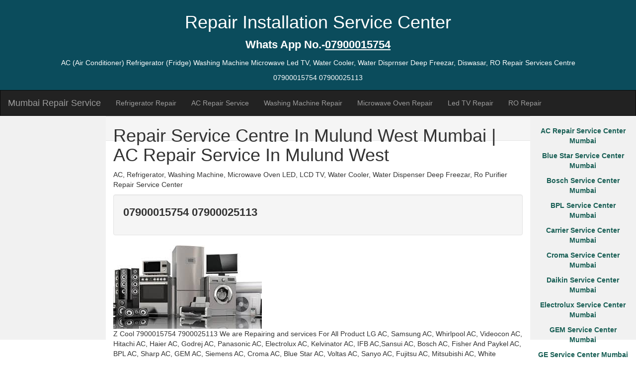

--- FILE ---
content_type: text/html
request_url: http://zcool.co.in/Repair-service-centre-MulundWest-Mumbai.html
body_size: 3311
content:
<!DOCTYPE html>
<html lang="en">
<head>
  <title>Repair Service Centre In Mulund West Mumbai-07900025113 | 07900015754</title>

  <meta name="description" content="Mumbai Repair Service 07900015754 | 07900025113 Provides Service and repairing for all types of Home Appliance Like 
  Air Conditioner, Refrigerator, Microwave, TV, Washing Machine, RO Water Purifier and CCTV From All Brands 
  Like Lg, Samsung, Whirlpool, Videocon, Hitachi, Haier, Godrej, Panasonic, Electrolux, Kelvinator, IFB, 
  Sansui, Bosch, Fisher And Paykel, BPL, Sharp, GEM, Siemens, Croma, GE, Blue Star, Voltas, Sanyo, Fujitsu, 
  Mitsubishi, White Westinghouse, O General, Daikin, Carrier, Kenstar, Hyundai, Bajaj,Murphy Richard, 
  Toshiba, Onida, TCL, Philips, Napoleon, Lloyd, Koryo, Actron, Midea, Fujitsu, Vestar, Lonic, Intex, Weston, 
  SVL, Venus, Akai, Sony"/>



  <meta name="keywords" content="AC, Air Conditioner, Refrigerator, Microwave,TV,Washing Machine,RO Water Purifier,
   CCTV, Lg, Samsung, Whirlpool, Videocon, Hitachi, Haier, Godrej, Panasonic, Electrolux, Kelvinator, IFB, Sansui,
    Bosch, Fisher And Paykel, BPL, Sharp, GEM, Siemens, Croma, GE, Blue Star, Voltas, Sanyo, Fujitsu, Mitsubishi,
     White Westinghouse, O General, Daikin, Carrier, Kenstar, Hyundai, Bajaj,Murphy Richard, Toshiba, Onida, TCL,
      Philips, Napoleon, Lloyd, Koryo, Actron, Midea, Fujitsu, Vestar, Lonic, Intex, Weston, SVL, Venus, Akai,
       Sony Service Centre Mumbai"/>


  <meta charset="utf-8">
  <meta name="viewport" content="width=device-width, initial-scale=1">
  <link rel="stylesheet" href="https://maxcdn.bootstrapcdn.com/bootstrap/3.4.1/css/bootstrap.min.css">
  <script src="https://ajax.googleapis.com/ajax/libs/jquery/3.4.1/jquery.min.js"></script>
  <script src="https://maxcdn.bootstrapcdn.com/bootstrap/3.4.1/js/bootstrap.min.js"></script>
  <style>
    /* Remove the navbar's default margin-bottom and rounded borders */ 
    .navbar {
      margin-bottom: 0;
      border-radius: 0;
    }
    
    /* Set height of the grid so .sidenav can be 100% (adjust as needed) */
    .row.content {height: 450px}
    
    /* Set gray background color and 100% height */
    .sidenav {
      padding-top: 20px;
      background-color: #f1f1f1;
      height: 100%;
    }
    
    /* Set black background color, white text and some padding */
    footer {
      background-color: #555;
      color: white;
      padding: 15px;
    }
    
    /* On small screens, set height to 'auto' for sidenav and grid */
    @media screen and (max-width: 767px) {
      .sidenav {
        height: auto;
        padding: 15px;
      }
      .row.content {height:auto;} 
    }


    .cities {
      background-color:rgb(11, 76, 92);
      color: white;
      margin: -15px;
      padding: 20px;
    }



	a {
  color: rgb(23, 94, 84);
}



</style>
  </style>
</head>
<bodyn>
	<header class="container-fluid text-center">
        <div class="cities">
            <h1>Repair Installation Service Center</h1>
    
            <b><p style="font-size:160%;">Whats App No.-<u>07900015754</u><br></p></b>
            <p>AC (Air Conditioner) Refrigerator (Fridge) Washing Machine Microwave Led TV, Water Cooler, Water Disprnser
                Deep Freezar, Diswasar, RO Repair Services Centre</p>
    
            <p>07900015754  07900025113</p>
            </div> 
    </header>
<nav class="navbar navbar-inverse">
  <div class="container-fluid">
    <div class="navbar-header">
    <button type="button" class="navbar-toggle" data-toggle="collapse" data-target="#myNavbar">
        <span class="icon-bar"></span>
        <span class="icon-bar"></span>
        <span class="icon-bar"></span>                        
      </button>
      <a class="navbar-brand" href="https://zcool.co.in/">Mumbai Repair Service</a>
    </div>
    <div class="collapse navbar-collapse" id="myNavbar">
      <ul class="nav navbar-nav">
        
        <li><a href="Refrigerator-Service-Centre-Mumbai.html">Refrigerator Repair</a></li>
        <li><a href="AC-Service-Centre-Mumbai.html">AC Repair Service</a></li>
        <li><a href="Washing-Machine-Service-Centre-Mumbai.html">Washing Machine Repair</a></li>
        <li><a href="Microwave-Oven-Repair-Service-Centre-Mumbai.html">Microwave Oven Repair</a></li>
        <li><a href="TV-Repair-Service-Centre-Mumbai.html">Led TV Repair</a></li>
        <li><a href="RO-Repair-Service-Centre-Mumbai.html">RO Repair</a></li>
    </ul>
      <ul class="nav navbar-nav navbar-right">
        
      </ul>
    </div>
  </div>
</nav>
  

<div class="container-fluid text-center">    
    <div class="row content">
      <div class="col-sm-2 sidenav">
        <td><a href=""></a></td>
      </div>



    <div class="col-sm-8 text-left"> 
      <h1>Repair Service Centre In Mulund West Mumbai | AC Repair Service In Mulund West</h1>
      
  
  
      
<p> AC, Refrigerator, Washing Machine, Microwave Oven LED, LCD TV, Water Cooler, Water Dispenser
  Deep Freezar, Ro Purifier Repair Service Center</p>
      <div class="well"><b><p style="font-size:160%;">07900015754 07900025113</p></b></div>
      <img class="img-responsive" src="./repairservicecentre.jpg" alt="Repair Service Center"/>
      <p>Z Cool 7900015754 7900025113 We are Repairing and services For All Product LG AC, Samsung AC, Whirlpool AC,
           Videocon AC, Hitachi AC, Haier AC, Godrej AC, Panasonic AC, Electrolux AC, Kelvinator AC, IFB AC,Sansui AC, Bosch
            AC, Fisher And Paykel AC, BPL AC, Sharp AC, GEM AC, Siemens AC, Croma AC, Blue Star AC, Voltas AC, Sanyo AC, 
            Fujitsu AC, Mitsubishi AC, White Westinghouse, O General AC, Daikin AC, Carrier, Kenstar AC, Hyundai AC,
             Bajaj AC, Murphy Richard AC,Toshiba AC, Onida AC, TCL AC, Philips AC, Napoleon AC, Lloyd AC, Koryo AC,
              Actron AC, Midea AC, Fujitsu AC,Vestar AC, Lonic AC, Intex, Weston, SVL AC, Venus AC, Akai AC, Sony AC Etc
              .Our Service Centre is Fully Private Home Appliance Service Centre.We provide Services and repairing on 
              chargeable biases. We repair and Service only out of Warranty products</p>


              <h2>AC Refrigerator Washing Machine Microwave LED LCD TV Repair Service in Mulund West Mumbai</h2>
	<table class="table table-bordered">
        <tbody>	
	<tr>
		<td>AC Repair Service in Mulund West Mumbai</td>
		<td>Air Conditioner Repair Service in Mulund West Mumbai</td>
		<td>AC Gas Filling in Mulund West Mumbai</td> 
	</tr>
	<tr>
		<td>AC Installation Services in Mulund West Mumbai</td>
		<td>Window AC Repair Services in Mulund West Mumbai</td>
		<td>Split AC Repair Services in Mulund West Mumbai</td> 
	</tr>
	<tr>
		<td>Refrigerator Repair Service in Mulund West Mumbai</td>
		<td>Refrigerator Gas filling Services in Mulund West Mumbai</td>
		<td>Fridge Repair Services in Mulund West Mumbai</td> 
	</tr>
	<tr>
		<td>Washing Machine Repair Service in Mulund West Mumbai</td>
		<td>Top Loading Washing Machine Repair Service in Mulund West Mumbai</td>
		<td>Front Loading Washing Machine Repair Service in Mulund West Mumbai</td> 
	</tr>
<tr>
		<td>TV Installation Services in Mulund West Mumbai</td>
		<td>Washing Machine Installation Services in Mulund West Mumbai </td>
		<td>RO Water Purifire Installation Services in Mulund West Mumbai</td> 
	</tr>
	<tr>
		<td>Microwave Oven Repair Services in Mulund West Mumbai</td>
		<td>RO Water Purifire Repair Services in Mulund West Mumbai </td>
		<td>Water Cooler Repair Services in Mulund West Mumbai</td> 
	</tr>
	<tr>
		<td>TV Repair Services in Mulund West Mumbai</td>
		<td>LED TV Repair Services in Mulund West Mumbai </td>
		<td>LCD TV Repair Services in Mulund West Mumbai</td> 
	</tr>
</tbody>
</table>
<h2>Repair Service Centre in Mulund West Mumbai</h2>
	<table class="table table-bordered">
        <tbody>	
	<tr>
		<td>AC Service Centre In Mulund West Mumbai</td>
		<td>Air Conditioner Service Centre In Mulund West Mumbai</td>
		<td>Refrigerator Service Centre In Mulund West Mumbai</td>
</tr>
<tr>
		<td>Washing Machine Service Centre In Mulund West Mumbai</td>
		<td>Microwave Oven Service Centre In Mulund West Mumbai</td>
		<td>Service Centre In Mulund West Mumbai</td>
</tr>
<tr>
		<td>TV Service Centre In Mulund West Mumbai</td>
		<td>RO Service Centre In Mulund West Mumbai</td>
		<td>LG Service Centre In Mulund West Mumbai</td>
</tr>
<tr>
		<td>Samsung Service Centre In Mulund West Mumbai</td>
		<td>Whirlpool Service Centre In Mulund West Mumbai</td>
		<td>Videocon Service Centre In Mulund West Mumbai</td>
</tr>
<tr>
		<td>Hitachi Service Centre In Mulund West Mumbai</td>
		<td>Haier Service Centre In Mulund West Mumbai</td>
		<td>Godrej Service Centre In Mulund West Mumbai</td>
</tr>
<tr>
		<td>Panasonic Service Centre In Mulund West Mumbai</td>
		<td>Electrolux Service Centre In Mulund West Mumbai</td>
		<td>Kelvinator Service Centre In Mulund West Mumbai</td>
</tr>
<tr>
		<td>IFB Service Centre In Mulund West Mumbai</td>
		<td>Sansui Service Centre In Mulund West Mumbai</td>
		<td>Bosch Service Centre In Mulund West Mumbai</td>
</tr>
<tr>
		<td>Fisher And Paykel Service Centre In Mulund West Mumbai</td>
		<td>BPL Service Centre In Mulund West Mumbai</td>
		<td>Sharp Service Centre In Mulund West Mumbai</td>
</tr>
<tr>
		<td>GEM Service Centre In Mulund West Mumbai</td>
		<td>Siemens Service Centre In Mulund West Mumbai</td>
		<td>Croma Service Centre In Mulund West Mumbai</td>
</tr>
<tr>
		<td>GE Service Centre In Mulund West Mumbai</td>
		<td>Blue Star Service Centre In Mulund West Mumbai</td>
		<td>Voltas Service Centre In Mulund West Mumbai</td>
</tr>
<tr>
		<td>Sanyo Service Centre In Mulund West Mumbai</td>
		<td>Fujitsu Service Centre In Mulund West Mumbai</td>
		<td>Mitsubishi Service Centre In Mulund West Mumbai</td>
</tr>
<tr>
		<td>White WestingHouse Service Centre In Mulund West Mumbai</td>
		<td>O General Service Centre In Mulund West Mumbai</td>
		<td>Daikin Service Centre In Mulund West Mumbai</td>
</tr>
<tr>
		<td>Carrier Service Centre In Mulund West Mumbai</td>
		<td>Kenstar Service Centre In Mulund West Mumbai</td>
		<td>Hyundai Service Centre In Mulund West Mumbai</td>
</tr>
<tr>
		<td>Toshiba Service Centre In Mulund West Mumbai</td>
		<td>Onida Service Centre In Mulund West Mumbai</td>
		<td>TCL Service Centre In Mulund West Mumbai</td>
</tr>
<tr>
		<td>Philips Service Centre In Mulund West Mumbai</td>
		<td>Napoleon Service Centre In Mulund West Mumbai</td>
		<td>Lloyd Service Centre In Mulund West Mumbai</td>
</tr>
<tr>
		<td>Koryo Service Centre In Mulund West Mumbai</td>
		<td>Actron Service Centre In Mulund West Mumbai</td>
		<td>Midea Service Centre In Mulund West Mumbai</td>
</tr>
<tr>
		<td>Fujitsu Service Centre In Mulund West Mumbai</td>
		<td>Vestar Service Centre In Mulund West Mumbai</td>
		<td>Kent RO Service Centre In Mulund West Mumbai</td>
</tr>
</tbody>
</table>

</div>
<div class="col-sm-2 sidenav">
    <b>
    
        <p><a href="AC-Service-Centre-Mumbai.html">AC Repair Service Center Mumbai</a></p>
        <p><a href="BlueStar-Service-Centre-Mumbai.html">Blue Star Service Center Mumbai</a></p>
        <p><a href="Bosch-Service-Centre-Mumbai.html">Bosch Service Center Mumbai</a></p>      
        <p><a href="BPL-Service-Centre-Mumbai.html">BPL Service Center Mumbai</a></p>
        <p><a href="Carrier-Service-Centre-Mumbai.html">Carrier Service Center Mumbai</a></p>
        <p><a href="Croma-Service-Centre-Mumbai.html">Croma Service Center Mumbai</a></p>
        <p><a href="Daikin-Service-Centre-Mumbai.html">Daikin Service Center Mumbai</a></p>
        <p><a href="Electrolux-Service-Centre-Mumbai.html">Electrolux Service Center Mumbai</a></p>
        <p><a href="GEM-Service-Centre-Mumbai.html">GEM Service Center Mumbai</a></p>
        <p><a href="GE-Service-Centre-Mumbai.html">GE Service Center Mumbai</a></p>
        <p><a href="Godrej-Service-Centre-Mumbai.html">Godrej Service Center Mumbai</a></p>
        <p><a href="Haier-Service-Centre-Mumbai.html">Haier Service Center Mumbai</a></p>
        <p><a href="Hitachi-Service-Centre-Mumbai.html">Hitachi Service Center Mumbai</a></p>
        <p><a href="Hyundai-Service-Centre-Mumbai.html">Hyundai Service Center Mumbai</a></p>
        <p><a href="IFB-Service-Centre-Mumbai.html">IFB Service Center Mumbai</a></p>
        <p><a href="Kelvinator-Service-Centre-Mumbai.html">Kelvinator Service Center Mumbai</a></p>
        <p><a href="Kenstar-Service-Centre-Mumbai.html">Kenstar Service Center Mumbai</a></p>
        <p><a href="Koryo-Service-Centre-Mumbai.html">Koryo Service Center Mumbai</a></p>
        <p><a href="LG-Service-Centre-Mumbai.html">LG Service Center Mumbai</a></p>
        <p><a href="Lloyd-Service-Centre-Mumbai.html">Lloyd Service Center Mumbai</a></p>
        <p><a href="Microwave-Oven-Repair-Service-Centre-Mumbai.html">LMicrowave Oven Repair Service Center Mumbai</a></p>
        <p><a href="Whirlpool-Service-Center-Mumbai.html">Whirlpool Service Center Mumbai</a></p>
        <p><a href="Midea-Service-Centre-Mumbai.html">Midea Service Center Mumbai</a></p>
        <p><a href="Napoleon-Service-Centre-Mumbai.html">Napoleon Service Center Mumbai</a></p>
        <p><a href="Onida-Service-Centre-Mumbai.html">Onida Service Center Mumbai</a></p>
        <p><a href="Panasonic-Service-Centre-Mumbai.html">Panasonic Service Center Mumbai</a></p>
        <p><a href="Refrigerator-Service-Centre-Mumbai.html">Refrigerator Service Center Mumbai</a></p>
        <p><a href="RO-Repair-Service-Centre-Mumbai.html">RO Repair Service Center Mumbai</a></p>
        <p><a href="Samsung-Service-Centre-Mumbai.html">Samsung Service Center Mumbai</a></p>
        <p><a href="Sansui-Service-Centre-Mumbai.html">Sansui Service Center Mumbai</a></p>
        <p><a href="Sharp-Service-Centre-Mumbai.html">Sharp Service Center Mumbai</a></p>
        <p><a href="Siemens-Service-Centre-Mumbai.html">Siemens Service Center Mumbai</a></p>
        <p><a href="Toshiba-Service-Centre-Mumbai.html">Toshiba Service Center Mumbai</a></p>
        <p><a href="TV-Repair-Service-Centre-Mumbai.html">TV Repair Service Center Mumbai</a></p>
        <p><a href="Vestar-Service-Centre-Mumbai.html">Vestar Service Center Mumbai</a></p>
        <p><a href="Videocon-Service-Centre-Mumbai.html">Videocon Service Center Mumbai</a></p>
        <p><a href="Voltas-Service-Centre-Mumbai.html">Voltas Service Center Mumbai</a></p>
        <p><a href="Washing-Machine-Service-Centre-Mumbai.html">Washing Machine Service Center Mumbai</a></p>
        <p><a href="Whirlpool-Service-Centre-Mumbai.html">Whirlpool Service Center Mumbai</a></p>
        <p><a href="White-WestingHouse-Service-Centre-Mumbai.html">White WestingHouse Service Center Mumbai</a></p>
        

                  </b>
  </div>
  <div class="well">
    <p></p>
  </div>
</div>
</div>
</div>

<footer class="container-fluid text-center">
<script async src="https://ajax.googleapis.com/ajax/libs/jquery/3.4.1/jquery.min.js"></script>
<script async src="https://maxcdn.bootstrapcdn.com/bootstrap/4.3.1/js/bootstrap.min.js"></script><br>
<a href="index.html">Home</a> | <a href="sitemap.xml">Sitemap</a> | <a href="#">Disclaimer</a> | <a href="#">Privacy Policy</a><br>
Copyright©-2020.All Rights Reserved https://zcool.co.in/ .When using this site you have agreed to read and accept our terms of service,cookie and privacy policy.</footer>
</footer>


</body>
</html>a